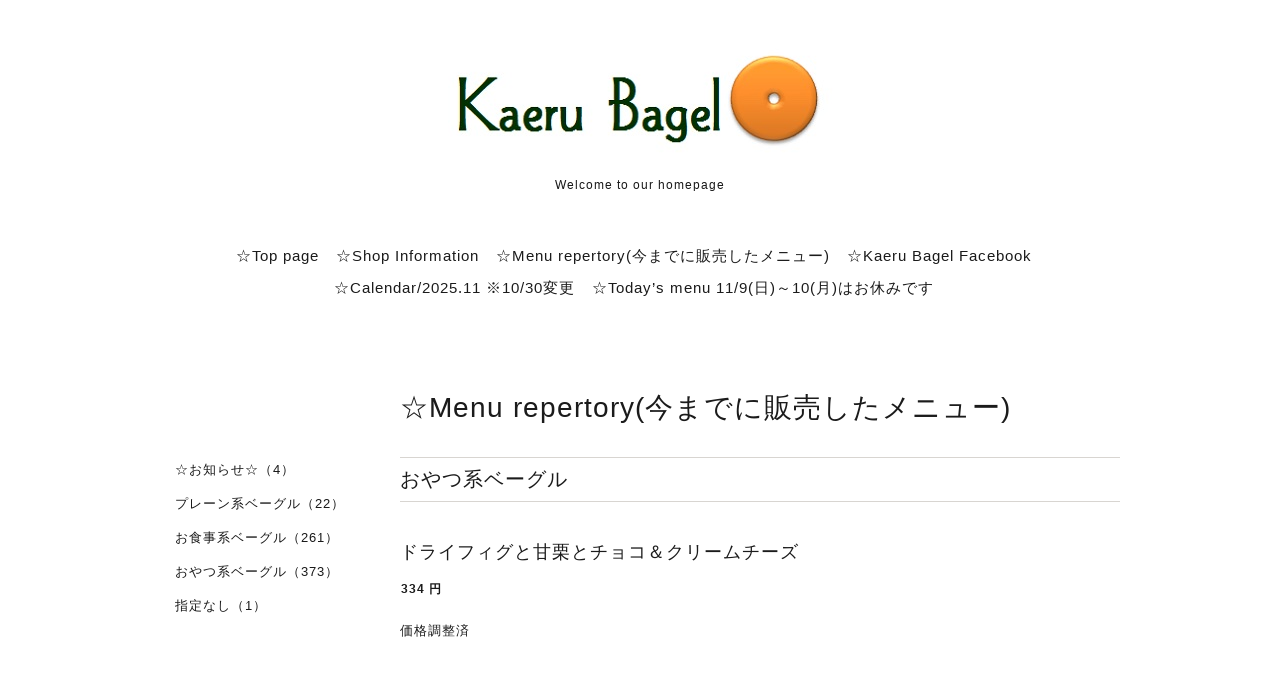

--- FILE ---
content_type: text/html; charset=utf-8
request_url: https://kaerubagel.com/menu/653046
body_size: 2625
content:
<!DOCTYPE html>
<html lang="ja">
<head>
<meta http-equiv="content-type" content="text/html; charset=utf-8" />
<title>ドライフィグと甘栗とチョコ＆クリームチーズ - Kaeru Bagel</title>
<meta name="viewport" content="width=device-width, initial-scale=1, maximum-scale=1, user-scalable=yes" />
<meta name="keywords" content="Kaeru Bagel" />
<meta name="description" content="価格調整済" />
<meta property="og:title" content="ドライフィグと甘栗とチョコ＆クリームチーズ" />
<meta property="og:image" content="https://cdn.goope.jp/30630/151129094255japc.jpg" />
<meta property="og:site_name" content="Kaeru Bagel" />
<meta http-equiv="content-style-type" content="text/css" />
<meta http-equiv="content-script-type" content="text/javascript" />

<link rel="alternate" type="application/rss+xml" title="Kaeru Bagel / RSS" href="/feed.rss" />
<link href='http://fonts.googleapis.com/css?family=Abel|Gilda+Display|Lora|Playfair+Display+SC|Cinzel|Open+Sans+Condensed:300' rel='stylesheet' type='text/css'>
<link rel="stylesheet" type="text/css" href="/css/font-awesome/css/font-awesome.min.css" media="all" />
<style type="text/css" media="all">@import "/style.css?205407-1526869775";</style>
<script type="text/javascript" src="/assets/jquery/jquery-1.9.1.min.js"></script>
<script type="text/javascript" src="/assets/easing/easing.js"></script>
<script type="text/javascript" src="/js/tooltip.js"></script>
<script type="text/javascript" src="/assets/colorbox/jquery.colorbox-min.js"></script>
<script type="text/javascript" src="/assets/wideslider/wideslider.js"></script>
<script type="text/javascript" src="/assets/mobilemenu/mobilemenu.js"></script>

    <script>
      $(function(){
        // Android4.4未満判別
        if( navigator.userAgent.indexOf('Android') > 0 && typeof window.orientation != 'undefined' && typeof(EventSource) == 'undefined') {
          $('body').addClass('ua-android-u440');
        }

        $("body").mobile_menu({
          menu: ['#main-nav ul'],
          menu_width: 200,
          prepend_button_to: '#mobile-bar'
          });
        $(document).ready(function(){
          $("#main").find(".thickbox").colorbox({rel:'thickbox',maxWidth: '98%'});
        });
      });
    </script>
</head>
  <body id="menu" class="color_01">
  <!-- container/ -->
  <div id="container" class="color_01 color_bg_01">
  <!-- header/ -->
  <div id="header" class="color_bg_01">

    <!-- tel_number/ -->
    <div class="tel_area clearfix">
      <div class="shop_rss"><a href="/feed.rss"><img src="/img/icon/rss2.png" /></a></div>
      <div class="shop_tel">TEL&nbsp;/&nbsp;080-2116-2436</div>
    </div>
    <!-- /tel_number -->

    <!-- header_inner/ -->
    <div id="header_inner" class="clearfix">

      <!-- smartphone_gnav/ -->
      <nav id="main-nav">
        <ul class="gnav_smart_phone">
        
        <li><a href="/"  class="footer_navi_top">☆Top page</a></li>
        
        <li><a href="/about"  class="footer_navi_about">☆Shop Information</a></li>
        
        <li><a href="/menu"  class="footer_navi_menu active">☆Menu repertory(今までに販売したメニュー)</a></li>
        
        <li><a href="https://www.facebook.com/kaerubagel/"  class="footer_navi_links links_19299">☆Kaeru Bagel Facebook</a></li>
        
        <li><a href="/free/calendar11"  class="footer_navi_free free_494131">☆Calendar/2025.11 ※10/30変更</a></li>
        
        <li><a href="/free/todays-menu"  class="footer_navi_free free_494768">☆Today’s menu 11/9(日)～10(月)はお休みです</a></li>
        
        </ul>
      </nav>
      <!-- /smartphone_gnav -->

      <!-- site_title/ -->
      <nav id="mobile-bar"></nav>
      <div class="site_title">
        <h1 class="site_logo color_01"><a href="https://kaerubagel.com"><img src='//cdn.goope.jp/30630/151129094255japc_l.jpg' alt='Kaeru Bagel' /></a></h1>
        <div class="site_description site_description_smartphone">Welcome to our homepage</div>
      </div>
      <!-- /site_title -->

      <!-- gnav/ -->
      <ul class="gnav">
        
        <li><a href="/"  class="navi_top">☆Top page</a></li>
        
        <li><a href="/about"  class="navi_about">☆Shop Information</a></li>
        
        <li><a href="/menu"  class="navi_menu active">☆Menu repertory(今までに販売したメニュー)</a></li>
        
        <li><a href="https://www.facebook.com/kaerubagel/" target="_blank" class="navi_links links_19299">☆Kaeru Bagel Facebook</a></li>
        
        <li><a href="/free/calendar11"  class="navi_free free_494131">☆Calendar/2025.11 ※10/30変更</a></li>
        
        <li><a href="/free/todays-menu"  class="navi_free free_494768">☆Today’s menu 11/9(日)～10(月)はお休みです</a></li>
        
      </ul>
      <!-- /gnav -->

    </div>
    <!--/header_inner-->
  </div>
  <!-- /header -->

    <div id="wrapper">
      <div id="wrapper_inner"  class="clearfix">
        <!-- /contents -->
        <div id="contents" class="clearfix">
        <!-- メイン部分ここから -->
        <div id="main">
          <div id="main_inner">




    

    

    
    <!----------------------------------------------

      ページ：メニュー

    ---------------------------------------------->
    <h2 class="page_title">☆Menu repertory(今までに販売したメニュー)</h2>
    <div class="menu_area">
      
      <div class="menu_list">
        <div class="menu_category border_top border_bottom">
          <span>おやつ系ベーグル</span>
        </div>
        
        <div class="menu">
          <div class="menu_body">
            
            <div class="clearfix">
              <div class="menu_title"><a href="/menu/653046">ドライフィグと甘栗とチョコ＆クリームチーズ</a></div>
              <div class="menu_price"><span class="menu_price_">334</span> 円</div>
            </div>
            <p>価格調整済</p>
          </div>
          <br class="clear" />
        </div>
      
      </div>
    
    </div>
    

    

    


    

    

    
    

    
    </div>
  </div>
  <!-- // メイン部分ここまで -->
            <!-- sidebar/ -->
            <div id="sidebar" class="clearfix">
              <div id="sidebar_inner">

                <!-- サブナビここから // -->
                <ul class="sub_navi_side">
                  
                  
                  
                  
                  
                  <ul class="sub_navi">
<li><a href='/menu/c300910'>☆お知らせ☆（4）</a></li>
<li><a href='/menu/c295441'>プレーン系ベーグル（22）</a></li>
<li><a href='/menu/c295681'>お食事系ベーグル（261）</a></li>
<li><a href='/menu/c295680'>おやつ系ベーグル（373）</a></li>
<li><a href='/menu/c1'>指定なし（1）</a></li>
</ul>

                  
                  
                  
                  
                  
                  
                  
                </ul>
                <!-- サブナビここまで // -->
            </div>
          </div>
          <!-- /sidebar -->

    </div>
    <!-- /contents -->

        </div>
        <!-- /wrapper_inner -->
    </div>
    <!-- /wrapper -->
  </div>
  <!--  /container -->
        <!-- footer/ -->
        <div id="footer">
          <div id="footer_inner" class="color_bg_01">
            <!-- ナビゲーションパーツここから // -->
            <div class="navi_parts_area">
              <div id="social_widgets">
<div  id="widget_facebook_like" class="social_widget">
<div style="text-align:left;padding-bottom:10px;">
<iframe src="//www.facebook.com/plugins/like.php?href=https%3A%2F%2Fkaerubagel.com&amp;width&amp;layout=button_count&amp;action=like&amp;show_faces=false&amp;share=true&amp;height=21&amp;appId=837439917751931" scrolling="no" frameborder="0" style="border:none; overflow:hidden; height:21px;" allowTransparency="true"></iframe>
</div>
</div>

</div>

              <br class="clear" />
            </div>
            <!-- // ナビゲーションパーツここまで -->
          </div>
          <!-- /footer_inner -->
        </div>
        <!-- /footer -->

        <!-- footer_copyright/ -->
        <div id="footer_copyright" class="color_bg_04 color_01">
          <div id="footer_copyright_inner">
            <div class="copyright">&copy;2025 <a href="https://kaerubagel.com">Kaeru Bagel＜かえるべーぐる＞</a>. All Rights Reserved.
          </div>
        </div>
        <!-- /footer_copyright -->
</body>
</html>


--- FILE ---
content_type: application/javascript
request_url: https://kaerubagel.com/assets/wideslider/wideslider.js
body_size: 2431
content:
'use strict';

$(function() {
    var ua = navigator.userAgent;
    var wsSetTimer = null;

    var haveOptions = typeof wsOptions !== 'undefined' ? true : false;
    var wsSetElm = haveOptions ? $('.' + wsOptions.setElm) : $('.wideslider');
    var wsBaseWidth = haveOptions ? wsOptions.baseWidth : 960;
    var wsBaseHeight = haveOptions ? wsOptions.baseHeight : 480;
    var wsMinWidth = haveOptions ? wsOptions.minWidth : 320;
    var wsSlideSpeed = haveOptions ? wsOptions.slideSpeed : 'slow';
    var wsDelayTime = haveOptions ? wsOptions.delayTime : 8000;
    var wsEasing = haveOptions ? wsOptions.easing : 'swing';
    var wsAutoPlay = haveOptions ? wsOptions.autoPlay : 1;
    var wsFlickMove = haveOptions ? wsOptions.flickMove : 1;
    var wsBtnOpacity = haveOptions ? wsOptions.btnOpacity : 0.7;
    var wsPnOpacity = haveOptions ? wsOptions.pnOpacity : 0.7;

    wsSetElm.find('img').css({
        'display': 'block'
    });

    wsSetElm.children('ul').wrapAll('<div class="wideslider_base"><div class="wideslider_wrap"></div><div class="slider_prev"></div><div class="slider_next"></div></div>');

    wsSetElm.append('<div class="pagination"></div>');

    var findBase = wsSetElm.find('.wideslider_base');
    var findWrap = wsSetElm.find('.wideslider_wrap');
    var findPrev = wsSetElm.find('.slider_prev');
    var findNext = wsSetElm.find('.slider_next');
    var findList = findWrap.find('li');
    var findListLink = findList.children('a');
    var findListCount = findList.length;
    var pagination = wsSetElm.find('.pagination');

    findList.each(function(i) {
        $(this).css({
            'width': wsBaseWidth + 'px',
            'height': wsBaseHeight + 'px'
        });

        pagination.append('<a href="javascript:void(0);" class="pn' + (i + 1) + '"></a>');
    });

    var getProperties = {
        setWidth: function() {
            return findList.find('img').width();
        },

        setHeight: function() {
            return findList.find('img').height();
        },

        baseWrapWidth: function() {
            return getProperties.setWidth() * findListCount;
        },

        posResetNext: function() {
            return - (getProperties.baseWrapWidth() * 2);
        },

        posResetPrev: function() {
            return - getProperties.baseWrapWidth() + getProperties.setWidth();
        }
    };

    setSlide();

    findWrap.css({
        'left': - getProperties.baseWrapWidth() + 'px'
    });

    var pnPoint = pagination.children('a');
    var pnFirst = pagination.children('a:first');
    var pnLast = pagination.children('a:last');
    var pnCount = pagination.children('a').length;

    if (ua.search(/iPhone|iPad|iPod|Android/) !== -1) {
        pnPoint.css({
            'opacity': wsPnOpacity
        });
    } else {
        pnPoint.css({
            'opacity': wsPnOpacity
        }).hover(function() {
            $(this).stop().animate({
                'opacity': 1
            }, 300);
        }, function() {
            $(this).stop().animate({
                'opacity': wsPnOpacity
            }, 300);
        });
    }

    pnFirst.addClass('active');

    if (wsAutoPlay === 1) {
        wsTimer();
    }

    setTimeout(function() {
        setSlide();
    }, 500);

    // Functions

    function wsTimer() {
        wsSetTimer = setInterval(function() {
            findNext.click();
        }, wsDelayTime);
    }

    function activePos() {
        var posActive = pagination.find('a.active');

        posActive.each(function() {
            var posIndex = pnPoint.index(this);
            var setMainList = findWrap.find('.mainList').children('li');
            setMainList.removeClass('mainActive').eq(posIndex).addClass('mainActive');
        });
    }

    function setSlide() {
        var windowWidth = $(window).width();
        var setParts = (findBase, findWrap, findPrev, findNext, wsSetElm);
        var setLeft = parseInt(findWrap.css('left')) / getProperties.setWidth();
        var allListCount = findWrap.find('li').length;

        if (windowWidth < wsBaseWidth) {
            if (windowWidth > wsMinWidth) {
                findList.css({
                    'width': windowWidth + 'px'
                });

                var reImgHeight = findList.find('img').height();

                findList.css({
                    'height': reImgHeight + 'px'
                });

                setParts.css({
                    'height': reImgHeight + 'px'
                });
            } else if (windowWidth <= wsMinWidth) {
                findList.css({
                    'width': wsMinWidth + 'px'
                });

                var reImgHeight = findList.find('img').height();

                findList.css({
                    'height': reImgHeight + 'px'
                });

                setParts.css({
                    'height': reImgHeight + 'px'
                });
            }
        } else if (windowWidth >= wsBaseWidth) {
            findList.css({
                'width': wsBaseWidth + 'px',
                'height': wsBaseHeight + 'px'
            });

            setParts.css({
                'height': wsBaseHeight + 'px'
            });
        }

        var setWidth = getProperties.setWidth();
        var setHeight = getProperties.setHeight();
        var baseWrapWidth = getProperties.baseWrapWidth();

        if (findWrap.find('ul').length === 1) {
            var makeClone = findWrap.children('ul');

            makeClone.clone().prependTo(findWrap);
            makeClone.clone().appendTo(findWrap);
            findWrap.children('ul').eq(1).addClass('mainList');

            var mainList = findWrap.find('.mainList').children('li');

            mainList.eq(0).addClass('mainActive');
        }

        var allLWrapWidth = setWidth * allListCount;
        var posAdjust = (windowWidth - setWidth) / 2;

        findBase.css({
            'left': posAdjust + 'px',
            'width': setWidth + 'px',
            'height': setHeight + 'px'
        });

        findPrev.css({
            'left': - posAdjust + 'px',
            'width': posAdjust + 'px',
            'height': setHeight + 'px',
            'opacity': wsBtnOpacity
        });

        findNext.css({
            'right': - posAdjust + 'px',
            'width': posAdjust + 'px',
            'height': setHeight + 'px',
            'opacity': wsBtnOpacity + 'px'
        });

        findWrap.css({
            'width': allLWrapWidth + 'px',
            'height': setHeight + 'px'
        });

        findWrap.children('ul').css({
            'width': baseWrapWidth + 'px',
            'height': setHeight + 'px'
        });

        var adjLeft = setWidth * setLeft;

        findWrap.css({
            'left': adjLeft + 'px'
        });
    }

    // Events

    $(window).on('resize', function() {
        if (wsAutoPlay === 1) {
            clearInterval(wsSetTimer);
        }

        setSlide();

        if (wsAutoPlay === 1) {
            wsTimer();
        }
    });

    pnPoint.on('click', function() {
        if (wsAutoPlay === 1) {
            clearInterval(wsSetTimer);
        }

        var setNum = pnPoint.index(this);
        var moveLeft = getProperties.setWidth() * setNum + getProperties.baseWrapWidth();

        findWrap.stop().animate({
            'left': - moveLeft + 'px'
        }, wsSlideSpeed, wsEasing);

        pnPoint.removeClass('active');
        $(this).addClass('active');
        activePos();

        if (wsAutoPlay === 1) {
            wsTimer();
        }
    });

    findNext.on('click', function() {
        findWrap.not(':animated').each(function() {
            if (wsAutoPlay === 1) {
                clearInterval(wsSetTimer);
            }

            var posLeft = parseInt($(findWrap).css('left'));
            var moveLeft = posLeft - getProperties.setWidth();

            findWrap.stop().animate({
                'left': moveLeft + 'px'
            }, wsSlideSpeed, wsEasing, function() {
                var adjustLeft = parseInt($(findWrap).css('left'));

                if (adjustLeft <= getProperties.posResetNext()) {
                    findWrap.css({
                        'left': - getProperties.baseWrapWidth() + 'px'
                    });
                }
            });

            var pnPointActive = pagination.children('a.active');

            pnPointActive.each(function() {
                var pnIndex = pnPoint.index(this);
                var listCount = pnIndex + 1;

                if (listCount === pnCount) {
                    pnPointActive.removeClass('active');
                    pnFirst.addClass('active');
                } else {
                    pnPointActive.removeClass('active').next().addClass('active');
                }
            });

            activePos();

            if (wsAutoPlay === 1) {
                wsTimer();
            }
        });
    }).hover(function() {
        $(this).stop().animate({
            'opacity': wsBtnOpacity + 0.1
        }, 100);
    }, function() {
        $(this).stop().animate({
            'opacity': wsBtnOpacity
        }, 100);
    });

    findPrev.on('click', function() {
        findWrap.not(':animated').each(function() {
            if (wsAutoPlay === 1) {
                clearInterval(wsSetTimer);
            }

            var moveLeft = parseInt($(findWrap).css('left')) + getProperties.setWidth();

            findWrap.stop().animate({
                'left': moveLeft + 'px'
            }, wsSlideSpeed, wsEasing, function() {
                var adjustLeft = parseInt($(findWrap).css('left'));
                var adjustLeftPrev = getProperties.posResetNext() + getProperties.setWidth();

                if (adjustLeft >= getProperties.posResetPrev()) {
                    findWrap.css({
                        'left': adjustLeftPrev + 'px'
                    });
                }
            });

            var pnPointActive = pagination.children('a.active');

            pnPointActive.each(function() {
                var pnIndex = pnPoint.index(this);
                var listCount = pnIndex + 1;

                if (listCount === 1) {
                    pnPointActive.removeClass('active');
                    pnLast.addClass('active');
                } else {
                    pnPointActive.removeClass('active').prev().addClass('active');
                }
            });

            activePos();

            if (wsAutoPlay === 1) {
                wsTimer();
            }
        });
    }).hover(function() {
        $(this).stop().animate({
            'opacity': wsBtnOpacity + 0.1
        }, 100);
    }, function() {
        $(this).stop().animate({
            'opacity': wsBtnOpacity
        }, 100);
    });

    if (wsFlickMove === 1) {
        var isTouch = ('ontouchstart' in window);
        var compBeginLeft = 0;
        var compThisLeft = 0;

        findWrap.on({
            'touchstart mousedown': function(e) {
                if (findWrap.is(':animated')) {
                    e.preventDefault();
                } else {
                    if (wsAutoPlay === 1) {
                        clearInterval(wsSetTimer);
                    }

                    if (!(ua.search(/iPhone|iPad|iPod|Android/) !== -1)) {
                        e.preventDefault();
                    }

                    this.pageX = isTouch ? event.changedTouches[0].pageX : e.pageX;
                    this.leftBegin = parseInt($(this).css('left'));
                    this.left = parseInt($(this).css('left'));
                    this.touched = true;
                }
            },

            'touchmove mousemove': function(e) {
                if (!this.touched) {
                    return;
                }

                e.preventDefault();

                this.left = this.left - (this.pageX - (isTouch ? event.changedTouches[0].pageX : e.pageX));
                this.pageX = isTouch ? event.changedTouches[0].pageX : e.pageX;
                $(this).css({
                    'left': this.left + 'px'
                });
            },

            'touchend mouseup mouseout': function(e) {
                if (!this.touched) {
                    return;
                }

                this.touched = false;

                var setThumbLiActive = pagination.children('a.active');
                var listWidth = parseInt(findList.css('width'));
                var leftMax = - (listWidth * (findListCount - 1));

                if (this.leftBegin - 30 > this.left && this.leftBegin !== leftMax) {
                    $(this).stop().animate({
                        'left': this.leftBegin - listWidth + 'px'
                    }, wsSlideSpeed, wsEasing, function() {
                        var adjustLeft = parseInt($(findWrap).css('left'));

                        if (adjustLeft <= getProperties.posResetNext()) {
                            findWrap.css({
                                'left': - getProperties.baseWrapWidth() + 'px'
                            });
                        }
                    });

                    setThumbLiActive.each(function() {
                        var pnIndex = pnPoint.index(this);
                        var listCount = pnIndex + 1;

                        if (pnCount === listCount) {
                            setThumbLiActive.removeClass('active');
                            pnFirst.addClass('active');
                        } else {
                            setThumbLiActive.removeClass('active').next().addClass('active');
                        }
                    });

                    activePos();
                } else if (this.leftBegin + 30 < this.left && this.leftBegin !== 0) {
                    $(this).stop().animate({
                        'left': this.leftBegin + listWidth + 'px'
                    }, wsSlideSpeed, wsEasing, function() {
                        var adjustLeft = parseInt($(findWrap).css('left'));
                        var adjustLeftPrev = getProperties.posResetNext() + getProperties.setWidth();

                        if (adjustLeft >= getProperties.posResetPrev()) {
                            findWrap.css({
                                'left': adjustLeftPrev + 'px'
                            });
                        }
                    });

                    setThumbLiActive.each(function() {
                        var pnIndex = pnPoint.index(this);
                        var listCount = pnIndex + 1;

                        if (listCount === 1) {
                            setThumbLiActive.removeClass('active');
                            pnLast.addClass('active');
                        } else {
                            setThumbLiActive.removeClass('active').prev().addClass('active');
                        }
                    });

                    activePos();
                } else {
                    $(this).stop().animate({
                        'left': this.leftBegin + 'px'
                    }, wsSlideSpeed, wsEasing);
                }

                compBeginLeft = this.leftBegin;
                compThisLeft = this.left;

                findListLink.on('click', function(e) {
                    if (compBeginLeft !== compThisLeft) {
                        e.preventDefault();
                    }
                });

                if (wsAutoPlay === 1) {
                    wsTimer();
                }
            }
        });
    }
});
